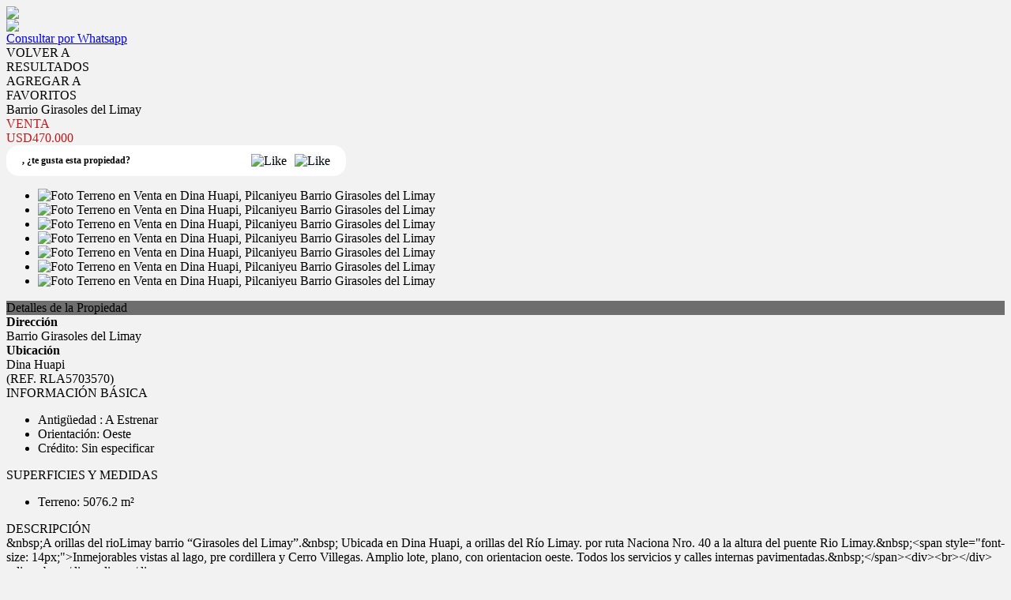

--- FILE ---
content_type: text/html; charset=utf-8
request_url: https://www.rendopropiedades.com.ar/p/5703570-Terreno-en-Venta-en-Dina-Huapi-Barrio-Girasoles-del-Limay
body_size: 18481
content:


<!DOCTYPE html PUBLIC "-//W3C//DTD XHTML 1.0 Transitional//EN" "http://www.w3.org/TR/xhtml1/DTD/xhtml1-transitional.dtd">
<html xmlns="http://www.w3.org/1999/xhtml"  lang="es-AR">
<head>
<meta http-equiv="Content-Type" content="text/html; charset=utf-8" />
<meta name="viewport" content="width=device-width, initial-scale=1, maximum-scale=1, user-scalable=0"/> <!--320-->
<meta content="all" name="robots" />
<meta content="global" name="distribution" />
<meta content="7 days" name="Revisit" />
<meta name="AUTHOR" content="Tokko Broker">
<script type="text/javascript" src="https://static.tokkobroker.com/tfw/js/utils.eb8929bff3ac.js"></script>
<script>

var is_home = false
var is_listado = false

</script>





<!-- Google tag (gtag.js) -->
<script async src="https://www.googletagmanager.com/gtag/js?id=G-17PZHDHJZ9"></script>
<script>
  window.dataLayer = window.dataLayer || [];
  function gtag(){dataLayer.push(arguments);}
  gtag('js', new Date());
  
    gtag('config', '253345131');
  
</script>






  <meta property="og:url" content="https://rendopropiedades.com.ar/p/5703570-Terreno-en-Venta-en-Dina-Huapi-Barrio-Girasoles-del-Limay"/>
  <meta property="og:title" content="Terreno en Venta en Dina Huapi - Barrio Girasoles del Limay"/>
  <meta property="og:image" content="https://static.tokkobroker.com/pictures/78927112971797948739083965894854430023439458629290677491445596181165812667869.jpg"/>
  <meta property="og:type" content="article">
  
    <meta property="og:description" content=" A orillas del rioLimay barrio “Girasoles del Limay”.  Ubicada en Dina Huapi, a orillas del Río Limay. por ruta Naciona Nro. 40 a la altura del puente Rio Limay. Inmejorables vistas al lago, pre cordillera y Cerro Villegas. Amplio lote, plano, con orientacion oeste. Todos los servicios y calles internas pavimentadas. 




RLA5703570
Luis Alberto Rendo | Corredor, Martillero Público
Mitre 86 Piso. 2 Oficina E | Bariloche
Cel: +54 2944275070
luisalbertorendo@gmail.com"/>
  

  <meta name="twitter:card" content="summary_large_image" />
  <meta name="twitter:title" content="Terreno en Venta en Dina Huapi - Barrio Girasoles del Limay" />
  
    <meta name="twitter:description" content=" A orillas del rioLimay barrio “Girasoles del Limay”.  Ubicada en Dina Huapi, a orillas del Río Limay. por ruta Naciona Nro. 40 a la altura del puente Rio Limay. Inmejorables vistas al lago, pre cordillera y Cerro Villegas. Amplio lote, plano, con orientacion oeste. Todos los servicios y calles internas pavimentadas. 




RLA5703570
Luis Alberto Rendo | Corredor, Martillero Público
Mitre 86 Piso. 2 Oficina E | Bariloche
Cel: +54 2944275070
luisalbertorendo@gmail.com" />
  

  <meta name="twitter:image" content="https://static.tokkobroker.com/pictures/78927112971797948739083965894854430023439458629290677491445596181165812667869.jpg" />



  <meta name="title" content=" Rendo Propiedades  - Terreno en Venta en Dina Huapi - Barrio Girasoles del Limay" />
  <meta name="description" content=" Rendo Propiedades  - Terreno en Venta en Dina Huapi - Barrio Girasoles del Limay" />


<meta name="keywords" content="inmobiliaria bariloche, alquiler temporario bariloche, alquiler bariloche,  casa en venta bariloche, terrenos en venta bariloche, inmobiliaria rio negro, alquiler departamento bariloche" />



<link href="https://fonts.googleapis.com/css?family=Montserrat:400,700|PT+Sans" rel="stylesheet">

<title> Rendo Propiedades - Terreno en Venta en Dina Huapi - Barrio Girasoles del Limay</title>
<link href="https://static.tokkobroker.com/tfw/css/normalize.7caceed67722.css" rel="stylesheet" />

<link href="https://static.tokkobroker.com/tfw/css/estilo.f0dbf223be20.css" rel="stylesheet" />
<link href="https://static.tokkobroker.com/tfw/css/animate.404020c62cd1.css" rel="stylesheet" />
<link href="https://static.tokkobroker.com/tfw/css/print.1a52917c062b.css" rel="stylesheet" />








<link rel="icon" type="image/png" href="/favicon.ico"/>
<link rel="stylesheet" href="https://static.tokkobroker.com/tfw/css/font-awesome.min.bf0c425cdb73.css">
<link rel="stylesheet" href="https://static.tokkobroker.com/tfw/css/tokko-icons.982773fa9f2d.css">
<link href="https://fonts.googleapis.com/css2?family=Nunito+Sans:ital,wght@0,200;0,300;0,400;0,600;0,700;0,800;0,900;1,200;1,300;1,400;1,600;1,700;1,800;1,900&display=swap" rel="stylesheet">
<link href='https://fonts.googleapis.com/css?family=Yanone+Kaffeesatz:400,300' rel='stylesheet' type='text/css'>
<link href='https://fonts.googleapis.com/css?family=Open+Sans:400,300,700' rel='stylesheet' type='text/css'>
<link href="https://static.tokkobroker.com/tfw/css/jquery.bxslider.dd2e67415640.css" rel="stylesheet" />
<link href="https://static.tokkobroker.com/tfw/css/jquery-ui-1.11.14.201a8b5fc41b.css" />
<script src="https://static.tokkobroker.com/tfw/js/jquery-1.10.1.min.4b5f62f5d972.js"></script>
<script src="https://static.tokkobroker.com/tfw/js/jquery-ui-1.11.14.42fbc7043183.js"></script>
<script type="text/javascript" src="https://static.tokkobroker.com/tfw/js/jquery.sticky.112dbba9abde.js"></script>
<script type="text/javascript">var switchTo5x=true;</script>


<script type="text/javascript" src="https://static.tokkobroker.com/tfw/js/jquery.youtubebackground.80e8f9c0ae6c.js"></script>

<script type="text/javascript" src="https://ss.sharethis.com/loader.js"></script>
<script type="text/javascript" src="https://ws.sharethis.com/button/buttons.js"></script>

<script>
  function fh_star_unstar_prop(evt, prop_id ){
    evt.preventDefault();
    star_unstar_prop(prop_id);
  }

  function star_unstar_prop(id){
    if ($('.star-'+id).is(":visible")){
        star_remove_prop(id)
    }else{
        star_prop(id)
    }
  }

  function star_prop(id){
    /**
     * Marca una propiedad como Favorita.
     * Agrega 1 al contador de Propiedades Favoritas de la página.
     * En los templates viejos, muestra el contador, si no era visible.
     * En los templates nuevos, cambia el valor también para el contador del menu mobile.
    */
    $('.star-'+id).show();
    var jqxhr = $.ajax('/add_star/'+id)
    .done(function(result){
        let old_value = parseInt($('#favcounter').html())
        let new_value = old_value + 1
        $('#favcounter').html(new_value)

        //si hay menu mobile (nuevos templates)
        if($('#m-favcounter').length > 0){
            $('#m-favcounter').html(`(${new_value})`)
        }else{
            $('#fav-btn').show();
        }
    })
}

function star_remove_prop(id){
    /**
     * Desmarca una propiedad como Favorita.
     * Resta 1 al contador de Propiedades Favoritas de la página.
     * En los templates viejos, oculta el contador, si se llegó a 0 favoritas.
     * En los templates nuevos, cambia el valor también para el contador del menu mobile.
    */
    $('.star-'+id).hide();
    var jqxhr = $.ajax('/remove_star/'+id)
    .done(function(result){
        let old_value = parseInt($('#favcounter').html())
        let new_value = old_value - 1
        $('#favcounter').html(new_value)
        if($('#m-favcounter').length > 0){
            if(new_value == 0){
                $('#m-favcounter').html('')
            }else{
                $('#m-favcounter').html(`(${new_value})`)
            }
        }else{
            if (new_value < 1){ $('#fav-btn').hide();}
        }
        if($('#favprop_'+id).length > 0)
          $('#favprop_'+id).remove()
        if(new_value == 0){
          $('#no-favourites-message').show();
        }
    })
}

</script>

</head>

<style>
  :root {
  --color-background-b: #c1191a;
  --color-opposite-b: #FFFFFF;
}
.bgcolorB {background-color: var(--color-background-b) !important; }
.colorOppositeB{color: var(--color-opposite-b) !important;}
.bgcolorA {background-color: #f2f2f2 !important; }
.bgcolorC {background-color: #6e6e6e !important; border-color: #c1191a !important; }
.bgcolorCwithText {background-color: #6e6e6e !important; color: #FFFFFF!important;}
.textColorC{color: #6e6e6e!important;}
.textColorCopositte{color: #FFFFFF!important;}
.detalleColor { background-color: #c1191a !important ; color: #FFFFFF !important ;}
.colorDetalleAfter::after { color: #c1191a !important ; }
.detalleColorText { color: #c1191a !important ; }
#buscador02 .selectbox .selected {
  background-color: #c1191a !important ;
  color: #FFFFFF !important ;
}
.detallefocus option:selected,
.detallefocus option:active,
.detallefocus option:focus,
.detallefocus option:checked  {
  background-color: #c1191a !important ;
  color: #FFFFFF !important ;
}

.multiple_selected {
   background-color: #c1191a !important ;
   color: #FFFFFF !important ;
}
.btn.stroke-btn{
  color:  #6e6e6e !important;
  border: 2px solid #6e6e6e !important;
}

.btn.stroke-opposite-btn{
  color:  #FFFFFF !important;
  border: 2px solid #FFFFFF !important;
}

.detalleColor a { color: #FFFFFF !important; }
.detalleColorC { color: #c1191a !important; }


button, input[type="button"] {
  background-color: #c1191a !important;
  color: #FFFFFF !important ;
}

#map-canvas button, #map-canvas input[type="button"] { background-color: inherit !important ; color: inherit !important; }
.home_adv_srch_opt .nav-pills li.nav-item a.nav-link.active:before{
  background-color: #6e6e6e;
}
</style>
<body class="
  
    bgcolorA
    
      header-mobile
     
    
      header-whatsapp
    
  
  show-wa-widget
  ">
  




    


<div id="fullscreenimg-logo">
    <a href="/"><img src="https://static.tokkobroker.com/tfw_images/912_RENDO%20Propiedades/LOGO%20FINAL%2028%20marzo%20INSTAGRAM%20mas%20grande.png" /></a>
</div>
<nav class="nav" role="navigation" id="fullscreenimg-menu">
        
        <div class="mobile-menu-box"><i class="fa fa-bars" aria-hidden="true"></i></div>
        <ul style="display:none">
            
                <li style="display: inline-block;"><a href="/s/Quienes-Somos">Quienes Somos</a></li>
            
                <li style="display: inline-block;"><a href="/Venta">Venta</a></li>
            
                <li style="display: inline-block;"><a href="/Tasacion">Tasación</a></li>
            
                <li style="display: inline-block;"><a href="/Contacto">Contacto</a></li>
            
                <li style="display: inline-block;"><a href="/Alquiler-temporario">Alquiler temporario</a></li>
            
                <li style="display: inline-block;"><a href="/Propiedades">Propiedades</a></li>
            
                <li style="display: inline-block;"><a href="/b/Terrenos">Terrenos</a></li>
            
            
                <li style="display: inline-block;margin-top:10px;">
                    <a style="font-size:16px;line-height:26px; letter-spacing:0px;" href="https://api.whatsapp.com/send?phone=5492944275070&text=Quisiera contactarme con ustedes" target="_blank">
                        +5492944275070
                    </a>
                </li>
            
            
                <li style="display: inline-block;"><a style="font-size:16px;line-height:26px; letter-spacing:0px;" href="mailto:luisalbertorendo@gmail.com">luisalbertorendo@gmail.com</a></li>
            
            
                <li style="display: inline-block;"><a style="font-size:16px;line-height:26px; letter-spacing:0px;">Mitre 86 Piso 2 Oficina E- San Carlos de Bariloche</a></li>
            
        </ul>
</nav>

<script>
  tog = false;
  jQuery(".mobile-menu-box").click(function() {
          if (tog == false) {
                  jQuery(".nav ul").fadeIn();
                  jQuery(".nav ul li").slideDown();
                  tog=true;
          }else{
                  jQuery(".nav ul").fadeOut();
                  jQuery(".nav ul li").slideUp();
                  tog=false;
          }
  });
  jQuery(".nav ul").click(function() {
                  jQuery(".nav ul").fadeOut();
                  tog=false;
  });
  jQuery(".nav ul li a").click(function() {
                  jQuery(".nav ul").fadeOut();
                  tog=false;
  });
</script>






<link href='https://fonts.googleapis.com/css?family=Oswald:400,300' rel='stylesheet' type='text/css'>
<link rel="stylesheet" href="https://static.tokkobroker.com/tfw/css/jquery.mCustomScrollbar.e1994d46305b.css" />
<link rel="preconnect" href="https://fonts.googleapis.com">
<link rel="preconnect" href="https://fonts.gstatic.com" crossorigin>

<style>
    @media (max-width: 800.98px) {
        .show-wa-widget .whatsapp-widget{
            bottom: 60px!important;
        }
        .show-cliengo-widget #chatIframe.collapsed-height{
            bottom: 40px !important;   
        }
        .show-wa-widget.show-cliengo-widget .whatsapp-widget{
            bottom: 124px!important;
        }
    }

    .book-visit-btn {
        display: inline-block;
        background-color: #DF1517;
        color: white !important;
        padding: 10px 16px;
        border-radius: 8px;
        text-decoration: none;
        font-weight: 700;
        font-size: 14px;
        margin: 15px 0;
        transition: background-color 0.3s ease;
        text-align: center;
        width: 100%;
        box-sizing: border-box;
    }
    
    .book-visit-btn:hover {
        background-color: #e53e3e;
        color: white !important;
        text-decoration: none;
    }
    
    .book-visit-btn i {
        margin-right: 8px;
        font-size: 20px;
    }
</style>

<div id="big_slides_container" style="display:none;">
	<div id="big_slides_close" onClick="close_enlarged()"></div>
	<div id="big_slides_prev" onClick="prev_enlarged()"></div>
	<div id="big_slides_next" onClick="next_enlarged()"></div>
    <img id="big_img" onload="center()">
</div>

<script>
$("body").addClass("prop-detail");
function center(){
var parent_height = $('#big_img').parent().height();
var parent_width = $('#big_img').parent().width();

var image_height = $('#big_img').height();
var image_width = $('#big_img').width();

var top_margin = (parent_height - image_height)/2;
var left_margin = (parent_width - image_width)/2;

var next_margin = left_margin + image_width - 50;
var close_margin = left_margin + image_width - 40;
var close_top = top_margin - 40;

$('#big_img').css( 'margin-top' , top_margin);
$('#big_img').css( 'margin-left' , left_margin);
$('#big_slides_prev').css( 'margin-left' , left_margin);
$('#big_slides_next').css( 'margin-left' , next_margin);
$('#big_slides_close').css ( 'margin-top', close_top);
$('#big_slides_close').css ( 'margin-left', close_margin);
}

function star_unstar_property(id){
    if ($('#starprop i').hasClass('fa-star')){
        star_remove_property(id)
    }else{
        star_property(id)
    }
}

function star_property(id){
var jqxhr = $.ajax('/add_star/'+id)
.done(function(result){
    $('#starprop i').removeClass('fa-star-o')
    $('#starprop i').addClass('fa-star')
    $('#starprop div').html("Remover De <br/>Favoritos")
    $('#favcounter').html(parseInt($('#favcounter').html())+1)
    $('#fav-btn').show();

})
}

function star_remove_property(id){
$('.star-'+id).hide();
var jqxhr = $.ajax('/remove_star/'+id)
.done(function(result){
    $('#starprop i').addClass('fa-star-o')
    $('#starprop i').removeClass('fa-star')
    $('#starprop div').html("Agregar a<br/>Favoritos")
    $('#favcounter').html(parseInt($('#favcounter').html())-1)
    if (parseInt($('#favcounter').html()) < 1){ $('#fav-btn').hide();}
})
}

</script>



<a class="whatsappcontact-box" href="https://wa.me/5492944275070?text=Hola, me interesa la propiedad Barrio Girasoles del Limay (RLA5703570) que vi en la web. Click para ver: https://rendopropiedades.com.ar/p/5703570-Terreno-en-Venta-en-Dina-Huapi-Barrio-Girasoles-del-Limay">
  <div id="whatsappcontact">
        <img src="https://static.tokkobroker.com/tfw/img/whatsappconnect.64202ba07afd.svg" />
        <div id="whatsappcontacttxt">Consultar por Whatsapp</div>
  </div>
</a>










<style type="text/css">
    #modal-overlay{
        position: fixed;
        z-index: 9998;
        top: 0;
        right:0;
        bottom:0;
        left: 0;
        background-color: rgba(0, 0, 0, 0.4);
        display: flex;
    }

    #modal, #modal-success{
        z-index: 9999 !important;
        width:600px;
        height:400px;
        background-color:white;
        border-radius:16px;
        padding: 30px;
        margin:auto;
        display: flex;
        flex-direction: column;
        align-items: center;
    }

    #modal-success { justify-content: center;}

    .feedback-icon {
        height: 80px !important;
        padding:4px;
    }

    .feedback-like-sentece {
        font-style: normal;
        font-weight: bold;
        font-size: 20px;
        line-height: 27px;
        color: #1A4958;
    }

    .feedback-like-caption {
        font-style: normal;
        font-weight: bold;
        font-size: 10px;
        line-height: 12px;
        align-items: center;
        text-align: center;
        letter-spacing: 0.05em;
        text-transform: uppercase;
        color: #386DF4;
        margin-top: 10px;
    }

    textarea{
        padding-left: 30px;
        padding-top: 20px;
        font-size: 20px;
        font-style: normal;
        font-weight: normal;
        font-size: 14px;
        line-height: 19px;
        color: #1A4958;
    }

    textarea::placeholder {
        font-style: normal;
        font-weight: normal;
        font-size: 14px;
        line-height: 19px;
        color: #82919A;
      }

    #feedback_comment{
        background-color: #F4F6F8;
        width: 100%;
        height: 120px;
        border-radius:16px;
        border: none;
        resize: none;
        margin-top: 30px;
        padding:20px;
        font-size:14px !important;
    }
    .send-button{
        color: white;
        background-color: #DF1E02;
        padding: 11px 24px;
        border-radius:10px;
        font-size: 14px;
        font-weight:bold;
    }    
    
    .cancel-button{
        color: #DF1E02;
        padding: 11px 24px;
        border-radius:10px;
        font-size: 14px;
        font-weight:bold;
    }

    .success-text{
        font-size: 20px;
        font-weight: bold;
        color: #068B5B;
        margin-bottom: 20px;
        text-align: center;
    }

    .feedback-success{ width: 70px; margin-bottom: 20px;}

    .review-buttons{
        display: flex;
        align-self: end;
        margin-top: 20px;
    }

    /* @media (max-width: 850px) {

        #modal-overlay{
            background-color: transparent;
        }
        
        #modal, #modal-success{
            z-index: 9999 !important;
            width:100%;
            height:auto;
            background-color:white;
            border-radius: 70px 70px 0 0;
            padding: 30px;
            margin:auto;
            display: flex;
            flex-direction: column;
            align-items: center;
            position: absolute;
            bottom: 0;
            justify-content: space-between;
            box-shadow: 12px 0px 8px rgba(0, 0, 0, 0.1);
        }

        #st-2 {
            z-index: 8000 !important;
        }

        #modal-success { justify-content: center;}

        .review-buttons{
            display: flex;
            flex-direction: column-reverse;
            margin-top: 20px;
            align-self: center;
            width:100%;
        }

        .cancel-button, .send-button{
            width: 100%;
            line-height: 20px;
            text-align: center;
            margin-bottom: 20px;
        }

        #feedback_comment{
            min-height: 110px;
        }

        .feedback-icon {
            height: 100px !important;
            padding:4px;
            margin-top: 20px;
        }

        .review-button{
            padding: 10px 10px !important;
            font-size: 12px !important;
        }
        .feedback-icon-selected{
            padding: 0 !important;
        }
    } */
    #modal, 
    #modal-success {
        margin: auto 20px;
    }
    @media (min-width: 576px) {
        #modal, 
        #modal-success {
            margin: auto auto;
        }
    }
</style>

<div id="modal-overlay" style="display: none">
    <div id="modal">
        <img class="feedback-icon" alt="Me gusta" />
        <div class="feedback-like-sentece"></div>
        <textarea type="text" id="feedback_comment" name="name"></textarea>
        <div class="feedback-like-caption"> Tu feedback sólo será visible por el agente que te envió la propiedad</div>
        <div class="review-buttons">
            <div style="cursor: pointer;" onclick="$('#modal-overlay').hide();" class="cancel-button">Cancelar</div>
            <div style="cursor: pointer;" onclick="" class="send-button">Calificar</div>
        </div>
    </div>
    <div id="modal-success" style="display: none">
        <img class="feedback-success" />
        <div class="success-text"></div>
    </div>
</div>

<script>

    let feedback;

    function show_feedback_modal(like) {
	    $('#modal-overlay').show();
        $('#modal').show();
        if (like) {
            feedback = "like"
            $(".feedback-icon").attr("src","https://static.tokkobroker.com/tfw/img/iconFeedback.177ddae3a89b.svg");
	        $('.feedback-like-sentece').html("Me gusta esta propiedad");
            $("#feedback_comment").attr("placeholder","Podes dejar un comentario");
        } else {
            feedback = "dislike"
            $(".feedback-icon").attr("src","https://static.tokkobroker.com/tfw/img/iconFeedbackNo.f8821c8cb0f1.svg");
	        $('.feedback-like-sentece').html("No me gusta esta propiedad");
            $("#feedback_comment").attr("placeholder","Podes dejar un comentario");
        }
    }


    
    $(".send-button").click(function(){
        let comment = $("#feedback_comment").val();
        var clientStorage = window.localStorage;
        let client_id = clientStorage.getItem('clientID')
        let agent_id = clientStorage.getItem('agentID')
        if (!agent_id) {
            agent_id = '7561'
        }

        $.ajax({
            url: "https://tokkobroker.com/property/feedback_ficha_info_from_contact?feedback="+feedback+"&comment="+comment+"&ficha_hash=&client_id="+client_id+"&agent_id="+agent_id+"&prop_id=5703570",
            type: "GET",
            crossDomain: true,
            success: function (result) {
                $(".feedback-success").attr("src","https://static.tokkobroker.com/tfw/img/exito.da5eddd14b02.svg");
	            $('.success-text').html("¡Tu calificación ha sido enviada!");
                $('#modal').hide();
                $('#modal-success').show();
                setTimeout(function(){
                $('#modal-overlay').hide();
                $('#modal-success').hide();
                if (feedback == "like") {
                    show_like_feedback();
                } else {
                    show_dislike_feedback();
                }
                $("#feedback_comment").val("");
                }, 2000)
            },
            error: function (xhr, status) {
                $("#feedback_comment").val("");
                $('#modal-overlay').hide();
                $('#modal').hide();
            }
        });
    })
</script>

<div id="property_detail_wrapper" class="content_wrapper">
    <div id="property_detail_content">
            <div id="header_ficha">
                <div id="ficha_iconos_header_box" class="noprint" style="text-transform:uppercase;">
                    <div onclick="window.history.back()" class="ficha_iconos_header" style="color: #000000 !important;"><i class="fa fa-toggle-left"></i> <div> Volver a<br/>Resultados</div></div>
                    
                        <div id="starprop" class="ficha_iconos_header" onclick="star_unstar_property(5703570)" style="color: #000000 !important;"><i class="fa fa-star-o"></i> <div>Agregar a<br />Favoritos</div></div>
                    
                    

                    

                    





                </div>

                <div class="titulo_header" style="color: #000000">
                    <div>
                        <div class="title-address">Barrio Girasoles del Limay</div>
                        <div class="detalleColorC operations-box">
                        
                            
                                <div class="operation-div"><div class='operation-type-div operation-type-div-venta'>VENTA</div> <div class='venta'><div class='operation-val op-venta' > <span>USD470.000</span> </div></div></div>
                            
                        
                        </div>
                    </div>
                    <div style="width: 34%;" id="show_or_hide_feedback" class="tfw-classic">
                        



<style>
    #feedback_buttons, #feedback_liked, #feedback_disliked {
        display: flex;
        align-items: center;
        background-color: white;
        padding: 10px 20px;
        border-radius: 16px;
        justify-content: space-between;
    }

    .feedback-button {
        background-color: #F7F8FA;
        border-radius: 50%;
        cursor: pointer;
        height: 40px;
    }

    .img-and-text-feedback{
        display: flex;
        align-items: center;
    }
    .feedback-icon-selected {
        padding:4px;
        height: 40px;
    }

    .feedback-question {
        font-style: normal;
        font-weight: bold;
        font-size: 12px;
        line-height: 19px;
        color:#000000!important;
    }

    .review-button{
        color: #DF1E02;
        padding: 11px 12px;
        border-radius:12px;
        font-size: 10px;
        font-weight:bold;
        border: 2px solid #DF1E02;
    }

    

    
   
    @media (max-width: 850px) {
        .tfw-classic #feedback_buttons, 
        .tfw-classic #feedback_liked, 
        .tfw-classic #feedback_disliked {
            position: fixed;
            bottom: 0;
            left: 0;
            width: 100%;
            background-color: white;
            border-radius: 16px 16px 0 0;
            z-index: 9990 !important;
            justify-content: flex-start;
            box-shadow: 6px 0px 8px 0px rgba(92, 4, 4, 0.15);    
        }
        .tfw-classic .feedback-question {
            font-size: 12px;
            width: 35%;
        }
        .tfw-classic .feedback-answer {
            font-size: 12px;
            width: 50%;
        }
        .tfw-classic .review-button {
            border: none;
        }
    }


</style>

<div id="feedback_buttons">
    <div class="feedback-question">
        <span>, </span><span>¿te gusta esta propiedad?</span></div>
    <div style="display: flex;">
        <div onclick="show_feedback_modal(true);" style="margin-right: 10px;" class=""><img class="feedback-button" alt="Like" src="https://static.tokkobroker.com/tfw/img/iconFeedback.177ddae3a89b.svg" /></div>
        <div onclick="show_feedback_modal(false);" class=""><img class="feedback-button" alt="Like" src="https://static.tokkobroker.com/tfw/img/iconFeedbackNo.f8821c8cb0f1.svg" /></div>
    </div>
</div>

<div id="feedback_liked" style="display: none;">
    <div class="img-and-text-feedback">
        <img class="feedback-icon-selected" alt="Like" src="https://static.tokkobroker.com/tfw/img/iconFeedback.177ddae3a89b.svg" />
        <div class="feedback-question feedback-answer">Te gusta esta propiedad</div>
    </div>
    <div style="cursor: pointer;" onclick="reset_feedback_buttons();" class="review-button">Volver a calificar</div>
</div>

<div id="feedback_disliked" style="display: none;">
    <div class="img-and-text-feedback">
        <img class="feedback-icon-selected" alt="Dislike" src="https://static.tokkobroker.com/tfw/img/iconFeedbackNo.f8821c8cb0f1.svg" />
        <div class="feedback-question feedback-answer">No te gusta esta propiedad</div>
    </div>
    <div style="cursor: pointer;" onclick="reset_feedback_buttons();" class="review-button">Volver a calificar</div>
</div>


<script>

    function reset_feedback_buttons() {
        $("#feedback_buttons").show();
        $("#feedback_liked").hide();
        $("#feedback_disliked").hide();
    }

    function show_like_feedback(){
        $("#feedback_buttons").hide();
        $("#feedback_liked").show();
        $("#feedback_disliked").hide();
    }

    function show_dislike_feedback(){
        $("#feedback_buttons").hide();
        $("#feedback_liked").hide();
        $("#feedback_disliked").show();
    }


    function show_feedback_buttons(){
        if ("" == "liked") {
            show_like_feedback();
        } else if ("" == "disliked") {
            show_dislike_feedback();
        } else {
            reset_feedback_buttons();
        }
    }

    show_feedback_buttons();

    var clientStorage = window.localStorage;
    if('' == 'true') {
        clientStorage.setItem('clientID', '');
        clientStorage.setItem('agentID', '');
        clientStorage.setItem('agent_name', '');
        clientStorage.setItem('agent_phone', '');
        clientStorage.setItem('agent_cellphone', '');
        clientStorage.setItem('agent_email', '');
        clientStorage.setItem('agent_picture', '');
        clientStorage.setItem('branch_name', '');
        clientStorage.setItem('branch_phone', '');
        clientStorage.setItem('branch_email', '');
    } else {
        $('#feedback_buttons').hide();
    }

    $(document).ready(function() {
        let clientID = clientStorage.getItem('clientID')
        let agentID = clientStorage.getItem('agentID')
        if (agentID && clientID != 'None') {
            let agent_name = clientStorage.getItem('agent_name')
            let agent_phone = clientStorage.getItem('agent_phone')
            let agent_cellphone = clientStorage.getItem('agent_cellphone')
            let agent_email = clientStorage.getItem('agent_email')
            let agent_picture = clientStorage.getItem('agent_picture')
            let branch_name = clientStorage.getItem('branch_name')
            let branch_phone = clientStorage.getItem('branch_phone')
            let branch_email = clientStorage.getItem('branch_email')

            $(".producer-img img").attr('src', agent_picture)
            $("#producer_name").html(agent_name)
            $(".producer-email").attr("title", agent_email)
            $(".producer-email a").attr("href", agent_email)
            $(".producer-email a div").html(agent_email)
            $(".producer-phone a").attr("href", agent_phone)
            $(".producer-phone a div").html(agent_phone)
            $(".producer-cellphone a").attr("href", agent_cellphone)
            $(".producer-cellphone a div").html(agent_cellphone)

            $("#branch_name").html("Sucursal" +" "+ branch_name)
            $(".branch-email").attr("title", branch_email)
            $(".branch-email a").attr("href", branch_email)
            $(".branch-email a div").html(branch_email)
            $(".branch-phone a").attr("href", branch_phone)
            $(".branch-phone a div").html(branch_phone)
        }
    
        if (clientID != 'None' && agentID && '' != 'liked' && '' != 'disliked') {
            $('#feedback_buttons').show();
            
        } else {
            $('#feedback_buttons').hide();
            $(".prop_contact_btn").addClass('db-xsd')
        }

        
        if (window.innerWidth < 850) {
            $('#feedback_buttons').hide();
            $('#feedback_liked').hide();
            $('#feedback_disliked').hide();
            if (clientID != 'None' && agentID) {
                window.addEventListener("scroll", function () {
                    var value = window.scrollY + window.innerHeight;
                    var mobile_property_detail = $('#ficha_detalle_mobile').offset().top + $('#ficha_detalle_mobile').outerHeight();
                    if (value > mobile_property_detail) {
                        $('#st-2').css({top: mobile_property_detail, position:'absolute', width: '90%', margin:'0 auto'});
                        $('#ficha_informacion_basica').css({margin: '75px 0 0 0'});
                        $('#ficha_alqtemp_table').css({margin: '75px 0 0 0'});
                        show_feedback_buttons()
                    } else {
                        $('#feedback_buttons').hide();
                        $('#feedback_liked').hide();
                        $('#feedback_disliked').hide();
                        $('#st-2').css({bottom: '0', position:'fixed', top: 'initial', width: '100%', 'z-index': 'auto'});
                        $('#ficha_informacion_basica').css({margin: '0px'});
                        $('#ficha_alqtemp_table').css({margin: '0px'});
                    }
                })
            }
        }
        
    })

</script>


                    </div>
                </div>
            </div>
<script>

$(document).ready(function() {
    if ($('.operation-type-div-alquiler-temporario').length){
        $("#ficha_alqtemp_table").show()
    }
    has_temp_rent = 'False'
    if($('#ask_for_price').length!==0 | has_temp_rent != 'True'){
        $('#btn_show').hide()
        $('#ficha_alqtemp_table').hide()
    }else{
        $('#btn_show').show()
        $('#ficha_alqtemp_table').show()
    }
})

function show_temp_rent() {
    $('html, body').animate({
        scrollTop: ($('#ficha_alqtemp_table').offset().top - $("#header_box").height() - $("#datahead_box").height() - 30)
    }, 1000);
}
</script>

<div class="container-ficha">
    <div id="ficha-left">
        <div id="ficha_multimedia_container">
            <div id="ficha_slider">
                <ul class="slides" onClick="enlarge()">
                    
                        
                            
                                <li data-thumb="https://static.tokkobroker.com/pictures/78927112971797948739083965894854430023439458629290677491445596181165812667869.jpg"> <img src="https://static.tokkobroker.com/pictures/78927112971797948739083965894854430023439458629290677491445596181165812667869.jpg"  class="zoomImg" alt="Foto Terreno en Venta en Dina Huapi, Pilcaniyeu Barrio Girasoles del Limay" title="Foto Terreno en Venta en Dina Huapi, Pilcaniyeu Barrio Girasoles del Limay número 1" /></li>
                            
                                <li data-thumb="https://static.tokkobroker.com/pictures/11168853351372768978817565247127545008692277934286228624277439852200020787477.jpg"> <img src="https://static.tokkobroker.com/pictures/11168853351372768978817565247127545008692277934286228624277439852200020787477.jpg"  class="zoomImg" alt="Foto Terreno en Venta en Dina Huapi, Pilcaniyeu Barrio Girasoles del Limay" title="Foto Terreno en Venta en Dina Huapi, Pilcaniyeu Barrio Girasoles del Limay número 2" /></li>
                            
                                <li data-thumb="https://static.tokkobroker.com/pictures/115728722205568509430729649528957986936914160067661585528996916086773104859267.jpg"> <img src="https://static.tokkobroker.com/pictures/115728722205568509430729649528957986936914160067661585528996916086773104859267.jpg"  class="zoomImg" alt="Foto Terreno en Venta en Dina Huapi, Pilcaniyeu Barrio Girasoles del Limay" title="Foto Terreno en Venta en Dina Huapi, Pilcaniyeu Barrio Girasoles del Limay número 3" /></li>
                            
                                <li data-thumb="https://static.tokkobroker.com/pictures/26507537944475600141557873688727060471465683260821741875669668075066857175775.jpg"> <img src="https://static.tokkobroker.com/pictures/26507537944475600141557873688727060471465683260821741875669668075066857175775.jpg"  class="zoomImg" alt="Foto Terreno en Venta en Dina Huapi, Pilcaniyeu Barrio Girasoles del Limay" title="Foto Terreno en Venta en Dina Huapi, Pilcaniyeu Barrio Girasoles del Limay número 4" /></li>
                            
                                <li data-thumb="https://static.tokkobroker.com/pictures/74120966408898996936827977649400808038113342112297504347788391913120950967014.jpg"> <img src="https://static.tokkobroker.com/pictures/74120966408898996936827977649400808038113342112297504347788391913120950967014.jpg"  class="zoomImg" alt="Foto Terreno en Venta en Dina Huapi, Pilcaniyeu Barrio Girasoles del Limay" title="Foto Terreno en Venta en Dina Huapi, Pilcaniyeu Barrio Girasoles del Limay número 5" /></li>
                            
                                <li data-thumb="https://static.tokkobroker.com/pictures/4309228579655487574526497346474739372892845404926460898880788978189014941389.jpg"> <img src="https://static.tokkobroker.com/pictures/4309228579655487574526497346474739372892845404926460898880788978189014941389.jpg"  class="zoomImg" alt="Foto Terreno en Venta en Dina Huapi, Pilcaniyeu Barrio Girasoles del Limay" title="Foto Terreno en Venta en Dina Huapi, Pilcaniyeu Barrio Girasoles del Limay número 6" /></li>
                            
                                <li data-thumb="https://static.tokkobroker.com/pictures/82359411248742232554272199934962920449437133302384460526128273955251684778299.jpg"> <img src="https://static.tokkobroker.com/pictures/82359411248742232554272199934962920449437133302384460526128273955251684778299.jpg"  class="zoomImg" alt="Foto Terreno en Venta en Dina Huapi, Pilcaniyeu Barrio Girasoles del Limay" title="Foto Terreno en Venta en Dina Huapi, Pilcaniyeu Barrio Girasoles del Limay número 7" /></li>
                                                        
                        
                    
                </ul>
            </div>
            <div id="ficha_slider_video" style="display:none">
                <div class="video_slides" style="height:100% !important">
                    
                </div>
            </div>
        </div>
        <div id="ficha_detalle_mobile" style="color:#000 !important;">
            <div id="ficha_detalle_head_mobile" class="bgcolorC">Detalles de la Propiedad</div>
            <div id="ficha_detalle_cuerpo_mobile">
                <div class="ficha_detalle_item"><b>Dirección</b><br/>Barrio Girasoles del Limay</div>
                <div class="ficha_detalle_item"><b>Ubicación</b><br/>Dina Huapi</div>
                
                
                <div id="ficha_detalle_ref_mobile">(REF. RLA5703570)</div>
            </div>
        </div>
        <script>
            var current_ix = 0;
            function enlarge(){
                src = $("#slider_thumbs").find(".active").find(".slider-thumb").data("big");
                if (src == undefined){
                    src = 'images/no_image.jpg';
                }
                $('#big_img').attr('src', src);
                $("#big_slides_container").height($(window).height());
                $("#big_slides_container").width($(window).width());
                current_ix = $("#slider_thumbs").find("a").index($("#slider_thumbs").find(".active"));
                $("#big_slides_container").show();
                next_enlarged()
                prev_enlarged()
            }
            function next_enlarged(){
                if ($("#slider_thumbs").find("a").length-1 == current_ix){
                    next_ix = 0;
                }else{
                    next_ix = current_ix + 1;
                }
                $('#big_img').attr('src', $("#slider_thumbs").find("a").eq(next_ix).find('img').data("big"));
                current_ix = next_ix;
            }

            function prev_enlarged(){
                if (current_ix == 0){
                    next_ix = $("#slider_thumbs").find("a").length-1;
                }else{
                    next_ix = current_ix - 1;
                }
                $('#big_img').attr('src', $("#slider_thumbs").find("a").eq(next_ix).find('img').data("big"));
                current_ix = next_ix;
            }

            function close_enlarged(){
                $("#big_slides_container").hide();
            }
        </script>
        <div id="ficha_desc" style="color: #000000 !important;">
            
            


<section id="ficha_informacion_basica" style="color: #000000 !important; width: 100%;">
<div class="titulo2">INFORMACIÓN BÁSICA</div>
    <ul class="ficha_ul" id="lista_informacion_basica">
        

        

        

        

        

        

        

        

        
          
              <li><i class="fa fa-check detalleColorC"></i>Antigüedad : A Estrenar</li>
          
        

        

        

        
          <li><i class="fa fa-check detalleColorC"></i>Orientación: Oeste</li>
        

        

        

        
          <li><i class="fa fa-check detalleColorC"></i>Crédito: Sin especificar</li>
        
    </ul>
</section>
<script>
  if( $("#lista_informacion_basica li").length == 0 ){ $("#ficha_informacion_basica").hide(); }
</script>


            


<section id="ficha_superficies" style="color: #000000 !important; width: 100%;">
<div class="titulo2">SUPERFICIES Y MEDIDAS</div>
    <ul class="ficha_ul" id="lista_superficies">
      
        <li><i class="fa fa-check detalleColorC"></i>Terreno: 5076.2 m²</li>
      

      

      

      

      

      

      

    </ul>
</section>
<script>
  if( $("#lista_superficies li").length == 0 ){ $("#ficha_superficies").hide(); }
</script>
            




            
                <div class="prop-desc-box">
                    <div class="titulo2">DESCRIPCIÓN</div>
                    
                        <div id="prop-desc">&amp;nbsp;A orillas del rioLimay barrio “Girasoles del Limay”.&amp;nbsp; Ubicada en Dina Huapi, a orillas del Río Limay. por ruta Naciona Nro. 40 a la altura del puente Rio Limay.&amp;nbsp;&lt;span style=&quot;font-size: 14px;&quot;&gt;Inmejorables vistas al lago, pre cordillera y Cerro Villegas. Amplio lote, plano, con orientacion oeste. Todos los servicios y calles internas pavimentadas.&amp;nbsp;&lt;/span&gt;&lt;div&gt;&lt;br&gt;&lt;/div&gt;&lt;div&gt;&lt;br&gt;&lt;/div&gt;&lt;div&gt;
&lt;/div&gt;</div>
                        
                        <div id="company-footer"><br><br>RLA5703570<br />Luis Alberto Rendo | Corredor, Martillero Público<br />Mitre 86 Piso. 2 Oficina E | Bariloche<br />Cel: +54 2944275070<br />luisalbertorendo@gmail.com</div>
                        
                    
                </div>
                <script>
                    var prop_desc = proccess_prop_desc($('#prop-desc').text());
                    $('#prop-desc').html(prop_desc);
                </script>
            
            
        </div>
        <script>
            // using jQuery
            function getCookie(name) {
                var cookieValue = null;
                if (document.cookie && document.cookie != '') {
                    var cookies = document.cookie.split(';');
                    for (var i = 0; i < cookies.length; i++) {
                        var cookie = jQuery.trim(cookies[i]);
                        if (cookie.substring(0, name.length + 1) == (name + '=')) {
                            cookieValue = decodeURIComponent(cookie.substring(name.length + 1));
                            break;
                        }
                    }
                }
                return cookieValue;
            }

            function csrfSafeMethod(method) {
                return (/^(GET|HEAD|OPTIONS|TRACE)$/.test(method));
            }

            $.ajaxSetup({
                beforeSend: function(xhr, settings) {
                    if (!csrfSafeMethod(settings.type) && !this.crossDomain) {
                        xhr.setRequestHeader("X-CSRFToken", 'ctQKVqOcYuB0OkIhN53GC5cSLsyOv19Hzg7RRmNCclfCqrGTxSa2mn1TUqFmHRT1');
                    }
                }
            });

            var sending = false;

            function validate_mail(mail){
                var filter = /[\w-\.]{1,}@([\w-]{1,}\.)*([\w-]{1,}\.)[\w-]{2,4}/;
                if(filter.test(mail))
                    return true;
                else
                    return false;
            }


            function is_form_valid(){
                if ($("#contact_name").val().trim() == "" & $("#contact_phone").val().trim() == "" & $("#contact_cellphone").val().trim() == "" & $("#contact_email").val().trim() == ""){
                    $("#contact_name").attr("placeholder", "Por favor complete su nombre");
                    $("#contact_phone").attr("placeholder", "Por favor complete su teléfono");
                    $("#contact_cellphone").attr("placeholder", "Por favor complete su celular");
                    $("#contact_email").attr("placeholder", "Por favor complete su e-mail");
                    return false;
                }

                if( validate_mail($("#contact_email").val()) == false ){
                    $("#contact_email").attr("style","border-color:red");
                    $("#error_email").show();
                    return false;
                }

                return true
            }

            function send_webcontact(){
                if (!sending & is_form_valid()){
                    $("#error_email").hide();
                    sending = true;
                    $("#ficha_send").html("ENVIANDO")
                    data = {"property_id": '5703570',
                            "name": $("#contact_name").val(),
                            "phone": $("#contact_phone").val(),
                            "cellphone": $("#contact_cellphone").val(),
                            "email": $("#contact_email").val(),
                            "operation": $("#contact_operation").val(),
                            "text": $("#contact_text").val(),
                            "pin": $("#contact_pin").val(),
                            };
                    var jqxhr = $.ajax( '/webcontact/', {'type':"POST", 'data': data} )
                        .done(function(result) {
                                if (result == "Error"){
                                    $("#ficha_send").html("ENVIAR")
                                    alert("Ocurrió un error. Por favor reintente en unos minutos.")
                                }else{
                                    $("#ficha_send").hide()
                                    $(".ficha_contacto_item").hide();
                                    $("#ficha_gracias").show();
                                    $("#ficha_gracias").append('<iframe frameborder="0" height="1" width="1" src="/gracias"></iframe>');
                                }
                                sending = false;
                            })
                        .fail(function() {
                            })
                }
            }
        </script>

        




        
            



<section id="ficha_servicios" style="color: #000000 !important; width: 100%;">
<div class="titulo2">SERVICIOS</div>
        <ul class="ficha_ul">
                
                <li><i class="fa fa-check detalleColorC"></i>Electricidad</li>
                
                <li><i class="fa fa-check detalleColorC"></i>Gas Natural</li>
                
                <li><i class="fa fa-check detalleColorC"></i>Cable</li>
                
                <li><i class="fa fa-check detalleColorC"></i>Agua Corriente</li>
                
                <li><i class="fa fa-check detalleColorC"></i>Internet</li>
                
        </ul>
</section>


        
        
            




        
        
            




        
    </div>
    <div class="ficha-right">
        <div id="ficha_detalle">    
            <div id="ficha_detalle_head" class="bgcolorC">DETALLES DE LA PROPIEDAD</div>
            <div id="ficha_detalle_cuerpo">
                <div class="ficha_detalle_item"><b>Tipo de Propiedad</b><br/>Terreno</div>
                <div class="ficha_detalle_item"><b>Ubicación</b><br/>Dina Huapi</div>
                
                
                <div id="ficha_detalle_ref">(REF. RLA5703570)</div>
            </div>


            
            <div id="slider_thumbs" class="noprint switch_multimedia_on">
                
                    
                        <a data-slide-index="0" href=""><img src="https://static.tokkobroker.com/thumbs/78927112971797948739083965894854430023439458629290677491445596181165812667869_thumb.jpg" data-big="https://static.tokkobroker.com/pictures/78927112971797948739083965894854430023439458629290677491445596181165812667869.jpg" class="slider-thumb" alt="Foto Terreno en Venta en Dina Huapi, Pilcaniyeu Barrio Girasoles del Limay" title="Foto Terreno en Venta en Dina Huapi, Pilcaniyeu Barrio Girasoles del Limay número 1"></a>
                    
                        <a data-slide-index="1" href=""><img src="https://static.tokkobroker.com/thumbs/11168853351372768978817565247127545008692277934286228624277439852200020787477_thumb.jpg" data-big="https://static.tokkobroker.com/pictures/11168853351372768978817565247127545008692277934286228624277439852200020787477.jpg" class="slider-thumb" alt="Foto Terreno en Venta en Dina Huapi, Pilcaniyeu Barrio Girasoles del Limay" title="Foto Terreno en Venta en Dina Huapi, Pilcaniyeu Barrio Girasoles del Limay número 2"></a>
                    
                        <a data-slide-index="2" href=""><img src="https://static.tokkobroker.com/thumbs/115728722205568509430729649528957986936914160067661585528996916086773104859267_thumb.jpg" data-big="https://static.tokkobroker.com/pictures/115728722205568509430729649528957986936914160067661585528996916086773104859267.jpg" class="slider-thumb" alt="Foto Terreno en Venta en Dina Huapi, Pilcaniyeu Barrio Girasoles del Limay" title="Foto Terreno en Venta en Dina Huapi, Pilcaniyeu Barrio Girasoles del Limay número 3"></a>
                    
                        <a data-slide-index="3" href=""><img src="https://static.tokkobroker.com/thumbs/26507537944475600141557873688727060471465683260821741875669668075066857175775_thumb.jpg" data-big="https://static.tokkobroker.com/pictures/26507537944475600141557873688727060471465683260821741875669668075066857175775.jpg" class="slider-thumb" alt="Foto Terreno en Venta en Dina Huapi, Pilcaniyeu Barrio Girasoles del Limay" title="Foto Terreno en Venta en Dina Huapi, Pilcaniyeu Barrio Girasoles del Limay número 4"></a>
                    
                        <a data-slide-index="4" href=""><img src="https://static.tokkobroker.com/thumbs/74120966408898996936827977649400808038113342112297504347788391913120950967014_thumb.jpg" data-big="https://static.tokkobroker.com/pictures/74120966408898996936827977649400808038113342112297504347788391913120950967014.jpg" class="slider-thumb" alt="Foto Terreno en Venta en Dina Huapi, Pilcaniyeu Barrio Girasoles del Limay" title="Foto Terreno en Venta en Dina Huapi, Pilcaniyeu Barrio Girasoles del Limay número 5"></a>
                    
                        <a data-slide-index="5" href=""><img src="https://static.tokkobroker.com/thumbs/4309228579655487574526497346474739372892845404926460898880788978189014941389_thumb.jpg" data-big="https://static.tokkobroker.com/pictures/4309228579655487574526497346474739372892845404926460898880788978189014941389.jpg" class="slider-thumb" alt="Foto Terreno en Venta en Dina Huapi, Pilcaniyeu Barrio Girasoles del Limay" title="Foto Terreno en Venta en Dina Huapi, Pilcaniyeu Barrio Girasoles del Limay número 6"></a>
                    
                        <a data-slide-index="6" href=""><img src="https://static.tokkobroker.com/thumbs/82359411248742232554272199934962920449437133302384460526128273955251684778299_thumb.jpg" data-big="https://static.tokkobroker.com/pictures/82359411248742232554272199934962920449437133302384460526128273955251684778299.jpg" class="slider-thumb" alt="Foto Terreno en Venta en Dina Huapi, Pilcaniyeu Barrio Girasoles del Limay" title="Foto Terreno en Venta en Dina Huapi, Pilcaniyeu Barrio Girasoles del Limay número 7"></a>
                    
                
            </div>
            

            <div id="video_thumbs" class="noprint switch_multimedia_off">
                
            </div>

            
        </div>

        



<style>
    .book-visit-btn {
        display: inline-block;
        background-color: #DF1517;
        color: white !important;
        padding: 10px 16px;
        border-radius: 8px;
        text-decoration: none;
        font-weight: 700;
        font-size: 14px;
        margin: 15px 0;
        transition: background-color 0.3s ease;
        text-align: center;
        width: 100%;
        box-sizing: border-box;
    }
    
    .book-visit-btn:hover {
        background-color: #e53e3e;
        color: white !important;
        text-decoration: none;
    }
    
    .book-visit-btn i {
        margin-right: 8px;
        font-size: 20px;
    }
</style>



        

                                
                                    <div id="ficha_contacto" style="color: #000000 !important;" class="noprint">
                                        <div class="titulo2">Contacto</div>
                                        <div id="ficha_gracias" style="height:300px; display:none; color: #000000 !important;">
                                        Gracias por su consulta. Será contactado a la brevedad.
                                        </div>
                                        <div class="ficha_contacto_item"><label>Nombre</label> <input id="contact_name" type="text" /></div>
                                        <div class="ficha_contacto_item"><label>Teléfono</label> <input id="contact_phone" type="text" /></div>
                                        <div class="ficha_contacto_item hidden"><label>PIN</label> <input id="contact_pin" type="text" /></div>
                                <div class="ficha_contacto_item"><label>Celular</label> <input id="contact_cellphone" type="text" /></div>
                                        <div class="ficha_contacto_item"><label>Email</label> <input id="contact_email" type="text"/></div>
                                        <div id = "error_email" style="display:none; font-size: 12px;text-align: right;color: red;margin-top: 2px;">El e-mail es inválido</div>				                    
                                        
                                            <input type="hidden" id="contact_operation" value="Venta">
                                        

                                        <div class="ficha_contacto_item"><label>Mensaje</label> <textarea id="contact_text">Estoy interesado en esta propiedad.</textarea></div>
                                        <div id="ficha_send" class="detalleColor" style="cursor:pointer;" onclick="send_webcontact()">Enviar</div>
                                    </div>
                                

                                            

                                

                    </div> <!-- ficha right -->

        </div>

        

        
        


  <section id="ficha_mapa" style="color: #000000 !important;" class="noprint"> 
    
          <div class="titulo2">UBICACIÓN</div>
          <div id="mapa_box">
              <iframe width="100%" height="300" frameborder="0" style="border:0" src="https://www.google.com/maps/embed/v1/place?key=AIzaSyCyJZIzDROdXGloWBO4ieYYDUan3XcZ5j8&q=-41.0591346,-71.148999" allowfullscreen>
              </iframe>
          </div>
    


    
        


<section id="ficha_streetview" style="color: #000000 !important;">
<div class="titulo2">STREET VIEW</div>
<div>
   <div id="pano" style="width: 100%; height: 563px;"></div>
</div>


</section>

    

    <script type="text/javascript" src="https://maps.googleapis.com/maps/api/js?v=3.exp&key=AIzaSyCyJZIzDROdXGloWBO4ieYYDUan3XcZ5j8"></script>
    <script type="text/javascript">

      var mapsi = 0;
      var markers = {};
      var open_window = null;
      var current_id = null;
      var map = null;

      var pinShadow = new google.maps.MarkerImage("http://chart.apis.google.com/chart?chst=d_map_pin_shadow",
              new google.maps.Size(40, 37),
              new google.maps.Point(0, 0),
              new google.maps.Point(12, 35));

      var pinImage_red = new google.maps.MarkerImage("http://chart.apis.google.com/chart?chst=d_map_pin_letter_withshadow&chld= |FF0000|FFFFFF",
              new google.maps.Size(34, 34),
              new google.maps.Point(0,0),
              new google.maps.Point(10, 34));

      
        function initMap () {
          if (mapsi == 0) {
              var fenway = new google.maps.LatLng(-41.0591346, -71.148999);

              var mapOptions = {
                center: fenway,
                zoom: 15
              };
              map = new google.maps.Map(document.getElementById("pano"),
                  mapOptions);

               
                  var panoramaOptions = {
                    position: fenway,
                    pov: {
                      heading: 34,
                      pitch: 10
                    }
                  };

                  stv_service = new google.maps.StreetViewService();
                  stv_service.getPanoramaByLocation(fenway, 100, function (streetViewPanoramaData, status) {
                    if (status === google.maps.StreetViewStatus.OK) {
                      $("#ficha_streetview").show();
                    }else{
                        add_new_marker('5703570', -41.0591346, -71.148999);
                    }
                  });

                  var panorama = new google.maps.StreetViewPanorama(document.getElementById('pano'), panoramaOptions);
                  map.setStreetView(panorama);
              
              mapsi=1;
          }
        }    
        initMap();    
      



      function add_new_marker(id, lat,lng){
          var latLng = new google.maps.LatLng(lat, lng);
          marker = new google.maps.Marker({
                      position: latLng,
                      animation: google.maps.Animation.DROP,
                      shadow: pinShadow,
                      map: map,
                      draggable: false,
                      visible: true
                  })
      }


      function call_infoclick(id){
              google.maps.event.trigger( markers[id].marker, 'click' );
      }

    </script>
  </section>


        

        <!--
        Properati API does not work (03/10/2023)

        
        -->

        
            <section id="seccion-similares" style="display:none" class="noprint">
                <div class="titulo2" style="color: #000000 !important;">PUEDE INTERESARTE</div>
                <div id="prop-list" style="width:100%;padding:0">
                    <ul id="propiedades" class="resultados-list-home"></ul>
                </div>
            </section>
        
        <script src="https://static.tokkobroker.com/tfw/js/jquery.fitvids.675541500386.js"></script>
        <script src="https://static.tokkobroker.com/tfw/js/jquery.bxslider.min.697d69a48e53.js"></script>
        <script src="https://static.tokkobroker.com/tfw/js/jquery.mCustomScrollbar.concat.min.dbc3c109e327.js"></script>

        <script>

            (function($){
                $(window).load(function(){
                    $("#slider_thumbs").mCustomScrollbar({
                    axis:"x",
                    theme:"dark-thin",
                    autoExpandScrollbar:true,
                    advanced:{autoExpandHorizontalScroll:true}
                    });
                    $("#slider_thumbs").slideDown();
                });
            })(jQuery);


            $(document).ready(function(){
                $('.slides').bxSlider({
                    pagerCustom: '#slider_thumbs'
                });

                $(".separeted-quater-with-price").remove();
                $(".img-ellipse-zona-medium-big").remove();
                if( $("body").hasClass('header-lateral') ){
                    const header_bottom = Number(document.querySelector('#header').getClientRects()[0].bottom)
                    $("#whatsappcontact").sticky({topSpacing:header_bottom});
                }else{
                    $("#whatsappcontact").sticky();
                }

                $('.bx-prev').click(function (evt) {
                    evt.stopPropagation();
                    if($( "#mCSB_1_container" ).position().left > -40){
                    $( "#mCSB_1_container" ).animate({ "left": (349-$( "#mCSB_1_container" ).width())}, "slow");
                    }else{
                    $( "#mCSB_1_container" ).animate({ "left": "+=94px" }, "slow" );
                    }
                });

                $('.bx-next').click(function (evt) {
                    evt.stopPropagation();
                    if($( "#mCSB_1_container" ).position().left <  (360-$( "#mCSB_1_container" ).width())){
                    $( "#mCSB_1_container" ).animate({ "left":"0"}, "slow");
                    }else{
                    $( "#mCSB_1_container" ).animate({ "left": "-=94px" }, "slow" );
                    }
                });

                
                    var jqxhr = $.ajax('/p/similar?operation=1&locations=41108&ptypes=1&p=2&limit=5&prop_id=5703570')
                            .done(function(result){
                                if(result.indexOf("--NoMoreProperties--") != -1){
                                    $("#seccion-similares").hide();
                                }else{
                                    $("#propiedades").html(result);
                                    $("#seccion-similares").show();
                                }
                            });
                
            });


            $( window ).resize(function() {
                $("#big_slides_container").height($(window).height());
                $("#big_slides_container").width($(window).width());
                center();
                if ( ($(".resultados-list-home").find("li").length) > 0 ) {
                    var newH = (600/800) * $(".resultados-list-home li").width();
                    $(".prop-img").height( newH );
                }
                
            });


                    
        </script>
    </div>
</div>

<script type="text/javascript">stLight.options({publisher: "a548dc5b-dfd6-4039-9e0d-ef641e863157", doNotHash: false, doNotCopy: false, hashAddressBar: false});</script>
<script>
//    var options={ "publisher": "a548dc5b-dfd6-4039-9e0d-ef641e863157", "position": "left", "ad": { "visible": false, "openDelay": 5, "closeDelay": 0}, "chicklets": { "items": ["facebook", "twitter", "whatsapp", "linkedin", "pinterest", "googleplus"]}};
//    var st_hover_widget = new sharethis.widgets.hoverbuttons(options);
</script>

<script type="text/javascript" src="//platform-api.sharethis.com/js/sharethis.js#property=58f62100edbc200011b3c4e9&product=sticky-share-buttons"></script>

<script type="text/javascript">
  $('#switch_photo_video').one( "click", function(){
    $('.video_slides').bxSlider({
        pagerCustom: '#video_thumbs',
    });
  });

  function activateVideoSlider(){

    $("#video_thumbs").mCustomScrollbar({
        axis:"x",
        theme:"dark-thin",
        autoExpandScrollbar:true,
        advanced:{autoExpandHorizontalScroll:true}
    });

    $('.bx-prev').click(function (evt) {
        evt.stopPropagation();
        if($( "#mCSB_2_container" ).position().left > -40){
            $( "#mCSB_2_container" ).animate({ "left": (349-$( "#mCSB_2_container" ).width())}, "slow");
        }else{
            $( "#mCSB_2_container" ).animate({ "left": "+=94px" }, "slow" );
        }
    });

    $('.bx-next').click(function (evt) {
        evt.stopPropagation();
        if($( "#mCSB_2_container" ).position().left <  (360-$( "#mCSB_2_container" ).width())){
            $( "#mCSB_2_container" ).animate({ "left":"0"}, "slow");
        }else{
            $( "#mCSB_2_container" ).animate({ "left": "-=94px" }, "slow" );
        }
    });
  }

  function multimediaSwitch(){
    var multimediaOn = $('#slider_thumbs').hasClass("switch_multimedia_on")

    if(multimediaOn){
      $('#slider_thumbs').removeClass("switch_multimedia_on").addClass("switch_multimedia_off");
      $('#video_thumbs').removeClass("switch_multimedia_off").addClass("switch_multimedia_on");
      $('#ficha_slider').hide();
      $('#ficha_slider_video').fadeIn();
      $('#switch_photo_video > div.switch-camera').show();
      $('#switch_photo_video > div.switch-video-camera').hide();
      activateVideoSlider()
    }else{
      $('#video_thumbs').removeClass("switch_multimedia_on").addClass("switch_multimedia_off");
      $('#slider_thumbs').removeClass("switch_multimedia_off").addClass("switch_multimedia_on");
      $('#ficha_slider_video').hide();
      $('#ficha_slider').fadeIn();
      $('#switch_photo_video > div.switch-camera').hide();
      $('#switch_photo_video > div.switch-video-camera').show();
    }
  }

  $('#switch_photo_video').click(function(){
    multimediaSwitch()
  })

</script>




  
    


    <div style="display:block" onclick="window.location='/Favoritos'" id="fav-btn" class="animated bounceIn detalleColor" rel="nofollow"><i class="fa fa-star"></i><span id="favcounter">0</span></div>


<footer id="footerB-box" class="noprint">
        <div id="footerB">
            <div class="footerB-col logo">
                <div class="footerB-logo"><img src="https://static.tokkobroker.com/tfw_images/912_RENDO%20Propiedades/LOGO%20FINAL%2028%20marzo%20INSTAGRAM%20mas%20grande.png" width="200"></div>
                
                    <br>Encontranos en
                    <div class="footerB-tel"><a href="tel:+542944275070"><img src="https://static.tokkobroker.com/tfw/img/phone.604342640ae9.png">+542944275070</a></div>
                
                
                    <div class="footerB-address">Mitre 86 Piso 2 Oficina E- San Carlos de Bariloche</div>
                
            </div>

        <div class="footerB-col footerB-col-txt">
          <div class="footerB-txt">
            
            <div>*Las descripciones del inmueble,impuestos o servicios, fotos, valores y medidas de las propiedades son aproximados. Los datos fueron proporcionados por el propietario y pueden no estar actualizados a la hora de la visualización de este aviso por lo cual pueden arrojar inexactitudes o discordancias con las que surjan de los las facturas, títulos o planos legales del inmueble. Se pone a disposición del interesado la documentación necesaria a fin de realizar las verificaciones respectivas previamente a la realización de cualquier operación</div><div><br></div><div>*La oferta de este inmueble es a solo título informativo, pues la venta de la propiedad está supeditada a que el titular dominial cumplimente el trámite ante la AFIP para la obtención del N°. de C.O.T.I.</div>
            
            
           </div>
        </div>

        <div class="footerB-col footerB-col-redes">
        
            <b>Seguinos en</b><br>
            <div class="footerB-redes">
                
                <a href="https://www.facebook.com/rendopropiedades" target="_blank"><img src="https://static.tokkobroker.com/tfw/img/r-facebook.956838008eb8.svg" width="40" height="40"></a>
                
                
                
                <a href="https://www.instagram.com/rendopropiedades/" target="_blank"><img src="https://static.tokkobroker.com/tfw/img/r-instagram.a5a5678e02c4.svg" width="40" height="40"></a>
                
                
                
                
                
            </div>
        
                                
            <b>Asociados con</b><br>                
            <div class="asociaciones">                
                
                    
                        
                    
                        
                    
                
                    
                        
                    
                
                    
                        
                    
                        
                    
                
                    
                        
                    
                
                    
                        
                    
                
                    
                        
                    
                        
                    
                        
                    
                        
                    
                        
                    
                        
                    
                        
                    
                        
                    
                        
                    
                        
                    
                        
                    
                        
                    
                        
                    
                        
                    
                        
                    
                        
                    
                        
                    
                        
                    
                        
                    
                        
                    
                        
                    
                        
                    
                        
                    
                        
                    
                        
                    
                
                    
                        
                    
                        
                    
                        
                    
                        
                    
                        
                    
                        
                    
                        
                    
                        
                    
                        
                    
                        
                    
                        
                    
                        
                    
                        
                    
                        
                    
                        
                    
                
            </div>              
        
        </div>
        <div class="footerB-col qr footerB-col-nav">            
            
                <b>¿Qué estás buscando?</b><br><br>
                    


  
      · <a href="/Terrenos">Terrenos</a></br>
  
  
  
  
  
  
  
  
  
  
  
  
  
  
  
  
  
  
  
  
  
  
  
  
  
  

  
  
  
  
  
  
  
  
  
  
  
  
      · <a href="/Departamentos">Departamentos</a></br>
  
  
  
  
  
  
  
  
  
  
  
  
  
  
  

  
  
      · <a href="/Casas">Casas</a></br>
  
  
  
  
  
  
  
  
  
  
  
  
  
  
  
  
  
  
  
  
  
  
  
  
  

  
  
  
  
  
  
  
  
  
  
  
  
  
  
      · <a href="/Locales">Locales</a></br>
  
  
  
  
  
  
  
  
  
  
  
  
  
            
                <br>
            
            
        </div>

        <div class="footerB-full aclaracion">
            Todas las medidas enunciadas son meramente orientativas, las medidas exactas serán las que se expresen en el respectivo título de propiedad de cada inmueble. Todas las fotos, imagenes y videos son meramente ilustrativos y no contractuales. Los precios enunciados son meramente orientativos y no contractuales.
        </div>
        <div class="footerB-full bottom">
            <div class="footerB-copyright" style="display: inline-block;">© 2026  Rendo Propiedades.</div>
            
            <div class="footerB-powered"><a href="https://www.tokkobroker.com/crm-sistema-inmobiliario?n= Rendo Propiedades" target="_blank" alt="Software Inmobiliario Tokko Broker">Software Inmobiliario - Tokko Broker</a></div>
        </div>
    </div>
</footer>
<script>

    $('#openmenu').click( function() { $('#menu_lateral').slideToggle() })
    $('#mobile-menu-mini').click( function() { $('#menu_lateral').slideToggle() })

</script>







  






</body>
</html>
